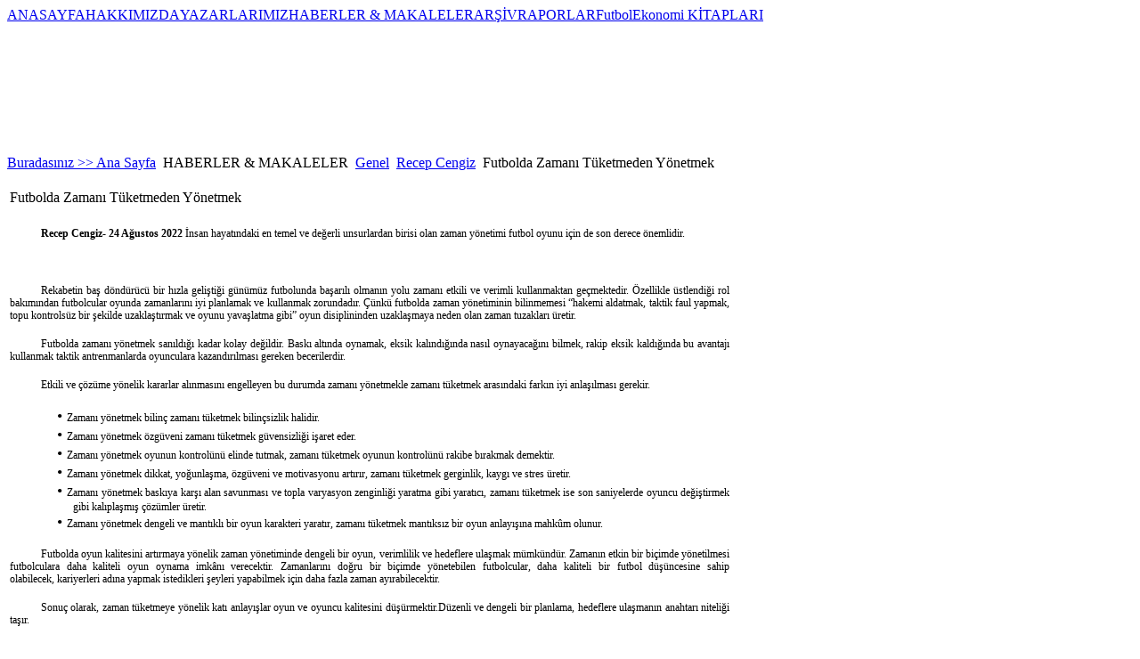

--- FILE ---
content_type: text/html; charset=utf-8
request_url: https://www.futbolekonomi.com/index.php/haberler-makaleler/genel/289-recep-cengiz/5631-2022-08-24-18-31-58.html
body_size: 14426
content:

<!DOCTYPE html PUBLIC "-//W3C//DTD XHTML 1.0 Transitional//EN" "http://www.w3.org/TR/xhtml1/DTD/xhtml1-transitional.dtd">
<html xmlns="http://www.w3.org/1999/xhtml" xml:lang=" tr-tr" lang="tr-tr" >
<div id="fb-root"></div>
<script async defer crossorigin="anonymous" src="https://connect.facebook.net/tr_TR/sdk.js#xfbml=1&version=v12.0" nonce="1QIhna7g"></script>
<head>
  <base href="https://www.futbolekonomi.com/index.php/haberler-makaleler/genel/289-recep-cengiz/5631-2022-08-24-18-31-58.html" />
  <meta http-equiv="content-type" content="text/html; charset=utf-8" />
  <meta name="robots" content="index, follow" />
  <meta name="keywords" content="futbol,ekonomi, futbol ekonomi,endustriyel futbol" />
  <meta name="title" content="Futbolda Zamanı Tüketmeden Yönetmek" />
  <meta name="author" content="Doç. Dr. Recep Cengiz" />
  <meta name="description" content="Futbol Ekonomi" />
  <meta name="generator" content="Joomla! 1.5 - Open Source Content Management" />
  <title>Futbolda Zamanı Tüketmeden Yönetmek</title>
  <link href="/templates/joomportal/favicon.ico" rel="shortcut icon" type="image/x-icon" />
  <link rel="stylesheet" href="https://www.futbolekonomi.com/plugins/content/bot_mb/css/yjmmbox.css" type="text/css" />
  <link rel="stylesheet" href="https://www.futbolekonomi.com/plugins/content/itpshare/style.css" type="text/css" />
  <link rel="stylesheet" href="/modules/mod_transmenu/transmenu/transmenuh.css" type="text/css" />
  <script type="text/javascript" src="/components/com_jcomments/js/jcomments-v2.1.js?v=2"></script>
  <script type="text/javascript" src="/components/com_jcomments/libraries/joomlatune/ajax.js"></script>
  <script type="text/javascript" src="/media/system/js/mootools.js"></script>
  <script type="text/javascript" src="/media/system/js/caption.js"></script>
  <script type="text/javascript" src="https://www.futbolekonomi.com/plugins/content/bot_mb/js/yjmmbox.js"></script>
  <script type="text/javascript" src="/plugins/content/avreloaded/silverlight.js"></script>
  <script type="text/javascript" src="/plugins/content/avreloaded/wmvplayer.js"></script>
  <script type="text/javascript" src="/plugins/content/avreloaded/swfobject.js"></script>
  <script type="text/javascript" src="/plugins/content/avreloaded/avreloaded.js"></script>
  <script type="text/javascript">

window.addEvent('domready', function() {
var articles = new Fx.Slide('otherarticles').hide();

$('toggleothers').addEvent('click', function(e) {
e = new Event(e);
articles.toggle();
e.stop();
});
});
  </script>
  <!--[if lte IE 6]>
<link href="https://www.futbolekonomi.com/plugins/content/bot_mb/css/ie6fixes.css" rel="stylesheet" type="text/css" />
<script type="text/javascript" src="https://www.futbolekonomi.com/plugins/content/bot_mb/js/ie6minmax.js"></script>
<![endif]-->

<link rel="stylesheet" href="/templates/system/css/general.css" type="text/css" />
<link rel="stylesheet" href="/templates/joomportal/css/template.css" type="text/css" />
<link rel="stylesheet" href="/templates/joomportal/css/lacivert.css" type="text/css" />
<link rel="stylesheet" href="/templates/joomportal/css/genislik986.css" type="text/css" />
<link rel="stylesheet" href="/templates/joomportal/css/temaortala.css" type="text/css" />
<script language="javascript" type="text/javascript" src="/templates/joomportal/js/moomenu.js"></script>

<!--[if lte IE 6]>
<link rel="stylesheet" href="/templates/joomportal/css/ie6.css" type="text/css" />
<![endif]-->
<!--[if IE 7]>
<link rel="stylesheet" href="/templates/joomportal/css/ie7.css" type="text/css" />
<![endif]-->
<!--[if IE 8]>
<link rel="stylesheet" href="/templates/joomportal/css/ie8.css" type="text/css" />
<![endif]-->

<!--[if lte IE 6]>
<style type="text/css">
img {
    background-position: -1000px;
    behavior: url("templates/joomportal/png_hack.htc");
}
</style>
<![endif]-->	

<script type="text/javascript">
  var _gaq = _gaq || [];
  _gaq.push(['_setAccount', 'UA-17340613-1']);
  _gaq.push(['_trackPageview']);
  (function() {
    var ga = document.createElement('script'); ga.type = 'text/javascript'; ga.async = true;
    ga.src = ('https:' == document.location.protocol ? 'https://ssl' : 'http://www') + '.google-analytics.com/ga.js';
    var s = document.getElementsByTagName('script')[0]; s.parentNode.insertBefore(ga, s);
  })();
</script>
</head>
<body>
<table width="100%" border="0" class="anacerceve" cellpadding="0" cellspacing="0">
<tr>
<td class="solbosluk" width="0%" align="left" valign="top"></td>
<td class="ortatablo" align="left" valign="top">
  <div id="genelcerceve">
    <div id="anacevreleyici"><div id="sayfa-golge_sol"><div id="sayfa-golge_sag"><div id="sayfa">
       <div id="baslik_ust"><div id="baslik_ust_sol"><a href="/index.php"><div id="logo"></div></a></div><div id="baslik_ust_sag"><div id="tepemenu_dis"></div></div><!--baslik_ust_sag sonu-->
       </div><!--baslik_ust sonu-->
      
    <div id="acilirmenu_dis">
    <div id="acilirmenu_sagtaraf"><div id="acilirmenu_soltaraf"><div id="acilirmenu">    <!-- Begin menu -->
<div id="jaframeid" style="position:absolute;top:1px;left:1px;height:0px;width:0px;overflow:hidden">x
					</div><script language="javascript" src="https://www.futbolekonomi.com//modules/mod_transmenu/transmenu/transmenu.js"></script>
		<div id="wrap"><div id="menu"><table cellpadding=0 cellspacing=0 border=0><tr><td><a href="https://www.futbolekonomi.com/index.php/ana-sayfa.html" class="mainlevel-trans" id="menu1">ANASAYFA</a></td><td><a href="https://www.futbolekonomi.com/index.php/vizyon-misyon.html" class="mainlevel-trans" id="menu116">HAKKIMIZDA</a></td><td><a href="https://www.futbolekonomi.com/index.php/futbol-ekonomi-yazarlari.html" class="mainlevel-trans" id="menu2">YAZARLARIMIZ</a></td><td><a href="https://www.futbolekonomi.com" class="mainlevel_active-trans" id="menu50">HABERLER & MAKALELER</a></td><td><a href="https://www.futbolekonomi.com/index.php/arsiv.html" class="mainlevel-trans" id="menu41">ARŞİV</a></td><td><a href="https://www.futbolekonomi.com/index.php/raporlar.html" class="mainlevel-trans" id="menu129">RAPORLAR</a></td><td><a href="https://www.futbolekonomi.com/index.php/futbol-ekonomi-kitaplar.html" class="mainlevel-trans" id="menu128">FutbolEkonomi KİTAPLARI</a></td></tr></table></div></div>
			<script language="javascript">
			if (TransMenu.isSupported()) {
				TransMenu.updateImgPath('https://www.futbolekonomi.com//modules/mod_transmenu/transmenu/');
				var ms = new TransMenuSet(TransMenu.direction.up, 10, 1, TransMenu.reference.bottomLeft);
				TransMenu.subpad_x = 1;
				TransMenu.subpad_y = 0;

			
				document.getElementById("menu1").onmouseover = function() {
					ms.hideCurrent();
				}
				
				document.getElementById("menu116").onmouseover = function() {
					ms.hideCurrent();
				}
				
				document.getElementById("menu2").onmouseover = function() {
					ms.hideCurrent();
				}
				var tmenu50 = ms.addMenu(document.getElementById("menu50"));
tmenu50.addItem("Ekonomi", "https://www.futbolekonomi.com/index.php/haberler-makaleler/ekonomi.html", 0, 0);
tmenu50.addItem("Genel", "https://www.futbolekonomi.com/index.php/haberler-makaleler/genel.html", 0, 1);
tmenu50.addItem("Kriz", "https://www.futbolekonomi.com/index.php/haberler-makaleler/kriz.html", 0, 0);
tmenu50.addItem("Mali", "https://www.futbolekonomi.com/index.php/haberler-makaleler/mali.html", 0, 0);
tmenu50.addItem("Yönetim", "https://www.futbolekonomi.com/index.php/haberler-makaleler/yonetim.html", 0, 0);
tmenu50.addItem("Hukuk", "https://www.futbolekonomi.com/index.php/haberler-makaleler/hukuk.html", 0, 0);

				document.getElementById("menu41").onmouseover = function() {
					ms.hideCurrent();
				}
				
				document.getElementById("menu129").onmouseover = function() {
					ms.hideCurrent();
				}
				
				document.getElementById("menu128").onmouseover = function() {
					ms.hideCurrent();
				}
				
				TransMenu.renderAll();
			}
			init1=function(){TransMenu.initialize();}
			if (window.attachEvent) {
				window.attachEvent("onload", init1);
			}else{
				TransMenu.initialize();			
			}
			</script>
		<!-- End menu -->


    </div></div></div><!--acilirmenu_dis sonu-->
    <div class="temizleyici"></div>
    <div class="temizleyici"></div>



    <div id="anagovde">
       <div id="anagovde_sol"  style="width: 64.4%;">
    <div id="mansetmodulu">
    		<div class="moduletable">
					<span class="breadcrumbs pathway">
<a href="https://www.futbolekonomi.com/" class="pathway">Buradasınız >> Ana Sayfa</a> <img src="/images/M_images/arrow.png" alt=""  /> HABERLER &amp; MAKALELER <img src="/images/M_images/arrow.png" alt=""  /> <a href="/index.php/haberler-makaleler/genel.html" class="pathway">Genel</a> <img src="/images/M_images/arrow.png" alt=""  /> <a href="/index.php/haberler-makaleler/genel/289-recep-cengiz.html" class="pathway">Recep Cengiz</a> <img src="/images/M_images/arrow.png" alt=""  /> Futbolda Zamanı Tüketmeden Yönetmek</span>
		</div>
	
    </div>
    <div class="yanyana">        </div><div class="temizleyici"></div>
    <div id="anaicerikmodulu"><div class="hizalama">
    ﻿<table class="contentpaneopen">
<tr>
		<td class="contentheading" width="100%">
					Futbolda Zamanı Tüketmeden Yönetmek            
			</td>
				
		
					</tr>
</table>

<table class="contentpaneopen">


<tr>
<td valign="top">
<p class="s6" style="line-height: 1.8; text-indent: 35px; text-align: justify; color: #000000; font-size: 18px;"><span class="s4" style="line-height: 14.399999618530273px; font-size: 12px; font-family: 'Times New Roman';"><strong>Recep Cengiz- 24 Ağustos 2022</strong> İnsan hayatındaki en temel ve değerli unsurlardan birisi ola</span><span class="s4" style="line-height: 14.399999618530273px; font-size: 12px; font-family: 'Times New Roman';">n</span><span class="s4" style="line-height: 14.399999618530273px; font-size: 12px; font-family: 'Times New Roman';">&nbsp;zaman yönetimi futbol oyunu için de son derece önemlidir.</span></p>

<p class="s6" style="line-height: 1.8; text-indent: 35px; text-align: justify; color: #000000; font-size: 18px;"><span class="s4" style="line-height: 14.399999618530273px; font-size: 12px; font-family: 'Times New Roman';">&nbsp;</span></p>
<p class="s6" style="line-height: 1.8; text-indent: 35px; text-align: justify; color: #000000; font-size: 18px;"><span class="s4" style="line-height: 14.399999618530273px; font-size: 12px; font-family: 'Times New Roman';">Rekabetin baş döndürücü bir hızla geliştiği günümüz&nbsp;</span><span class="s4" style="line-height: 14.399999618530273px; font-size: 12px; font-family: 'Times New Roman';">futbolunda başarılı olmanın</span><span class="s4" style="line-height: 14.399999618530273px; font-size: 12px; font-family: 'Times New Roman';">&nbsp;yolu zamanı etkili ve verimli kullanmaktan geçmektedir. Özellikle üstlendiği rol bakımından&nbsp;</span><span class="s4" style="line-height: 14.399999618530273px; font-size: 12px; font-family: 'Times New Roman';">futbolcular oyunda&nbsp;</span><span class="s4" style="line-height: 14.399999618530273px; font-size: 12px; font-family: 'Times New Roman';">zaman</span><span class="s4" style="line-height: 14.399999618530273px; font-size: 12px; font-family: 'Times New Roman';">l</span><span class="s4" style="line-height: 14.399999618530273px; font-size: 12px; font-family: 'Times New Roman';">arını iyi planlamak ve kullanmak zorundadır</span><span class="s4" style="line-height: 14.399999618530273px; font-size: 12px; font-family: 'Times New Roman';">. Çünkü f</span><span class="s4" style="line-height: 14.399999618530273px; font-size: 12px; font-family: 'Times New Roman';">utbolda&nbsp;</span><span class="s4" style="line-height: 14.399999618530273px; font-size: 12px; font-family: 'Times New Roman';">zaman&nbsp;</span><span class="s4" style="line-height: 14.399999618530273px; font-size: 12px; font-family: 'Times New Roman';">yönetiminin bilinmemesi “</span><span class="s4" style="line-height: 14.399999618530273px; font-size: 12px; font-family: 'Times New Roman';">hakemi aldatmak, taktik&nbsp;</span><span class="s4" style="line-height: 14.399999618530273px; font-size: 12px; font-family: 'Times New Roman';">faul</span><span class="s4" style="line-height: 14.399999618530273px; font-size: 12px; font-family: 'Times New Roman';">&nbsp;yapmak, topu kontrolsüz bir şekilde uzaklaştırmak</span><span class="s4" style="line-height: 14.399999618530273px; font-size: 12px; font-family: 'Times New Roman';">&nbsp;ve</span><span class="s4" style="line-height: 14.399999618530273px; font-size: 12px; font-family: 'Times New Roman';">&nbsp;oyunu yavaşlatma gibi</span><span class="s4" style="line-height: 14.399999618530273px; font-size: 12px; font-family: 'Times New Roman';">”</span><span class="s4" style="line-height: 14.399999618530273px; font-size: 12px; font-family: 'Times New Roman';">&nbsp;oyun disiplininden uzaklaşmaya neden olan&nbsp;</span><span class="s4" style="line-height: 14.399999618530273px; font-size: 12px; font-family: 'Times New Roman';">zaman tuzakları&nbsp;</span><span class="s4" style="line-height: 14.399999618530273px; font-size: 12px; font-family: 'Times New Roman';">üretir.</span></p>
<p class="s6" style="line-height: 1.8; text-indent: 35px; text-align: justify; color: #000000; font-size: 18px;"><span class="s4" style="line-height: 14.399999618530273px; font-size: 12px; font-family: 'Times New Roman';">F</span><span class="s4" style="line-height: 14.399999618530273px; font-size: 12px; font-family: 'Times New Roman';">utbolda zamanı yönetmek sanıldığı kadar kolay değildir.&nbsp;</span><span class="s4" style="line-height: 14.399999618530273px; font-size: 12px; font-family: 'Times New Roman';">Baskı altında oynamak, eksik kalındığında</span><span class="s4" style="line-height: 14.399999618530273px; font-size: 12px; font-family: 'Times New Roman';">&nbsp;n</span><span class="s4" style="line-height: 14.399999618530273px; font-size: 12px; font-family: 'Times New Roman';">asıl oyna</span><span class="s4" style="line-height: 14.399999618530273px; font-size: 12px; font-family: 'Times New Roman';">yacağını</span><span class="s4" style="line-height: 14.399999618530273px; font-size: 12px; font-family: 'Times New Roman';">&nbsp;bilmek, rakip eksik kaldığında bu avantajı kullanmak taktik antrenmanlarda oyunculara kazandırılması gereken becerilerdir.</span></p>
<p class="s6" style="line-height: 1.8; text-indent: 35px; text-align: justify; color: #000000; font-size: 18px;"><span class="s4" style="line-height: 14.399999618530273px; font-size: 12px; font-family: 'Times New Roman';">Etkili ve çözüme yönelik kararlar alınmasını engelleyen bu&nbsp;</span><span class="s4" style="line-height: 14.399999618530273px; font-size: 12px; font-family: 'Times New Roman';">durum</span><span class="s4" style="line-height: 14.399999618530273px; font-size: 12px; font-family: 'Times New Roman';">da</span><span class="s4" style="line-height: 14.399999618530273px; font-size: 12px; font-family: 'Times New Roman';">&nbsp;zamanı yönetmekle zamanı tüketmek arasındaki farkı</span><span class="s4" style="line-height: 14.399999618530273px; font-size: 12px; font-family: 'Times New Roman';">n iyi</span><span class="s4" style="line-height: 14.399999618530273px; font-size: 12px; font-family: 'Times New Roman';">&nbsp;anla</span><span class="s4" style="line-height: 14.399999618530273px; font-size: 12px; font-family: 'Times New Roman';">şılması gereki</span><span class="s4" style="line-height: 14.399999618530273px; font-size: 12px; font-family: 'Times New Roman';">r.&nbsp;</span></p>
<div class="s8" style="margin-top: 0px; margin-bottom: 0px; text-indent: -18px; line-height: 1.8; text-align: justify; margin-left: 71px; color: #000000; font-size: 18px;"><span class="s7" style="line-height: 21.600000381469727px; font-family: Symbol;">•&nbsp;</span><span class="s4" style="line-height: 14.399999618530273px; font-size: 12px; font-family: 'Times New Roman';">Zamanı yönetmek bilinç zamanı tüketmek bilinçsizlik halidir.&nbsp;</span></div>
<div class="s8" style="margin-top: 0px; margin-bottom: 0px; text-indent: -18px; line-height: 1.8; text-align: justify; margin-left: 71px; color: #000000; font-size: 18px;"><span class="s7" style="line-height: 21.600000381469727px; font-family: Symbol;">•&nbsp;</span><span class="s4" style="line-height: 14.399999618530273px; font-size: 12px; font-family: 'Times New Roman';">Zamanı yönetmek özgüveni zamanı tüketmek güvensizliği işaret eder.</span></div>
<div class="s8" style="margin-top: 0px; margin-bottom: 0px; text-indent: -18px; line-height: 1.8; text-align: justify; margin-left: 71px; color: #000000; font-size: 18px;"><span class="s7" style="line-height: 21.600000381469727px; font-family: Symbol;">•&nbsp;</span><span class="s4" style="line-height: 14.399999618530273px; font-size: 12px; font-family: 'Times New Roman';">Zamanı yönetmek oyunun kontrolünü elinde tutmak, zamanı tüketmek oyunun kontrolünü rakibe bırakmak demektir.</span></div>
<div class="s8" style="margin-top: 0px; margin-bottom: 0px; text-indent: -18px; line-height: 1.8; text-align: justify; margin-left: 71px; color: #000000; font-size: 18px;"><span class="s7" style="line-height: 21.600000381469727px; font-family: Symbol;">•&nbsp;</span><span class="s4" style="line-height: 14.399999618530273px; font-size: 12px; font-family: 'Times New Roman';">Zamanı yönetmek dikkat, yoğunlaşma,&nbsp;</span><span class="s4" style="line-height: 14.399999618530273px; font-size: 12px; font-family: 'Times New Roman';">özgüveni ve&nbsp;</span><span class="s4" style="line-height: 14.399999618530273px; font-size: 12px; font-family: 'Times New Roman';">motivasyon</span><span class="s4" style="line-height: 14.399999618530273px; font-size: 12px; font-family: 'Times New Roman';">u</span><span class="s4" style="line-height: 14.399999618530273px; font-size: 12px; font-family: 'Times New Roman';">&nbsp;artırır, zamanı tüketmek gerginlik, kaygı ve&nbsp;</span><span class="s4" style="line-height: 14.399999618530273px; font-size: 12px; font-family: 'Times New Roman';">stres&nbsp;</span><span class="s4" style="line-height: 14.399999618530273px; font-size: 12px; font-family: 'Times New Roman';">üretir.</span></div>
<div class="s8" style="margin-top: 0px; margin-bottom: 0px; text-indent: -18px; line-height: 1.8; text-align: justify; margin-left: 71px; color: #000000; font-size: 18px;"><span class="s7" style="line-height: 21.600000381469727px; font-family: Symbol;">•&nbsp;</span><span class="s4" style="line-height: 14.399999618530273px; font-size: 12px; font-family: 'Times New Roman';">Zamanı yönetmek&nbsp;</span><span class="s4" style="line-height: 14.399999618530273px; font-size: 12px; font-family: 'Times New Roman';">baskıya karşı&nbsp;</span><span class="s4" style="line-height: 14.399999618530273px; font-size: 12px; font-family: 'Times New Roman';">alan savunması ve topla varyasyon zenginliği yaratma gibi&nbsp;</span><span class="s4" style="line-height: 14.399999618530273px; font-size: 12px; font-family: 'Times New Roman';">yaratıcı, zamanı&nbsp;</span><span class="s4" style="line-height: 14.399999618530273px; font-size: 12px; font-family: 'Times New Roman';">tüketmek&nbsp;</span><span class="s4" style="line-height: 14.399999618530273px; font-size: 12px; font-family: 'Times New Roman';">ise&nbsp;</span><span class="s4" style="line-height: 14.399999618530273px; font-size: 12px; font-family: 'Times New Roman';">son saniyelerde oyuncu değiştirmek gibi kalıplaşmış çözümler üretir.</span></div>
<div class="s8" style="margin-top: 0px; margin-bottom: 0px; text-indent: -18px; line-height: 1.8; text-align: justify; margin-left: 71px; color: #000000; font-size: 18px;"><span class="s7" style="line-height: 21.600000381469727px; font-family: Symbol;">•&nbsp;</span><span class="s4" style="line-height: 14.399999618530273px; font-size: 12px; font-family: 'Times New Roman';">Zamanı yönetmek dengeli</span><span class="s4" style="line-height: 14.399999618530273px; font-size: 12px; font-family: 'Times New Roman';">&nbsp;ve</span><span class="s4" style="line-height: 14.399999618530273px; font-size: 12px; font-family: 'Times New Roman';">&nbsp;mantıklı bir oyun karakteri yaratır</span><span class="s4" style="line-height: 14.399999618530273px; font-size: 12px; font-family: 'Times New Roman';">, zamanı tüketmek&nbsp;</span><span class="s4" style="line-height: 14.399999618530273px; font-size: 12px; font-family: 'Times New Roman';">mantıksız bir&nbsp;</span><span class="s4" style="line-height: 14.399999618530273px; font-size: 12px; font-family: 'Times New Roman';">oyun&nbsp;</span><span class="s4" style="line-height: 14.399999618530273px; font-size: 12px; font-family: 'Times New Roman';">anlayış</span><span class="s4" style="line-height: 14.399999618530273px; font-size: 12px; font-family: 'Times New Roman';">ın</span><span class="s4" style="line-height: 14.399999618530273px; font-size: 12px; font-family: 'Times New Roman';">a mahkûm olunur.&nbsp;</span></div>
<p class="s6" style="line-height: 1.8; text-indent: 35px; text-align: justify; color: #000000; font-size: 18px;"><span class="s4" style="line-height: 14.399999618530273px; font-size: 12px; font-family: 'Times New Roman';">F</span><span class="s4" style="line-height: 14.399999618530273px; font-size: 12px; font-family: 'Times New Roman';">utbolda oyun kalitesini artırmaya yönelik zaman yönetiminde dengeli bir oyun, verimlilik ve hedeflere ulaşmak mümkündür.&nbsp;</span><span class="s4" style="line-height: 14.399999618530273px; font-size: 12px; font-family: 'Times New Roman';">Zamanın etkin bir biçimde yönetilmesi futbolculara daha kaliteli oyun oynama imkânı verecektir. Zamanlarını doğru bir biçimde yönetebilen futbolcular, daha&nbsp;</span><span class="s4" style="line-height: 14.399999618530273px; font-size: 12px; font-family: 'Times New Roman';">kaliteli bir&nbsp;</span><span class="s4" style="line-height: 14.399999618530273px; font-size: 12px; font-family: 'Times New Roman';">futbol düşüncesine</span><span class="s4" style="line-height: 14.399999618530273px; font-size: 12px; font-family: 'Times New Roman';">&nbsp;sahip olabilecek,&nbsp;</span><span class="s4" style="line-height: 14.399999618530273px; font-size: 12px; font-family: 'Times New Roman';">kariyerleri adına&nbsp;</span><span class="s4" style="line-height: 14.399999618530273px; font-size: 12px; font-family: 'Times New Roman';">yapmak istedikleri şeyleri yapabilmek için daha fazla zaman ayırabilecektir.&nbsp;</span></p>
<p class="s6" style="line-height: 1.8; text-indent: 35px; text-align: justify; color: #000000; font-size: 18px;"><span class="s4" style="line-height: 14.399999618530273px; font-size: 12px; font-family: 'Times New Roman';">Sonuç olarak,&nbsp;</span><span class="s4" style="line-height: 14.399999618530273px; font-size: 12px; font-family: 'Times New Roman';">zaman tüketmeye yönelik&nbsp;</span><span class="s4" style="line-height: 14.399999618530273px; font-size: 12px; font-family: 'Times New Roman';">katı anlayışlar oyun ve oyuncu kalitesini düşürmektir.</span><span class="s4" style="line-height: 14.399999618530273px; font-size: 12px; font-family: 'Times New Roman';">Düzenli ve dengeli bir planlama, hedeflere ulaşm</span><span class="s4" style="line-height: 14.399999618530273px; font-size: 12px; font-family: 'Times New Roman';">anın anahtarı niteliği taşır.</span></p>
<p class="s6" style="line-height: 1.8; text-indent: 35px; text-align: justify; color: #000000; font-size: 18px;"><span class="s4" style="line-height: 14.399999618530273px; font-size: 12px; font-family: 'Times New Roman';">H</span><span class="s4" style="line-height: 14.399999618530273px; font-size: 12px; font-family: 'Times New Roman';">edeflerin gerçekleşmesine katkıda bulunabilmesi için&nbsp;</span><span class="s4" style="line-height: 14.399999618530273px; font-size: 12px; font-family: 'Times New Roman';">doğru planlamak yapmak,&nbsp;</span><span class="s4" style="line-height: 14.399999618530273px; font-size: 12px; font-family: 'Times New Roman';">plan dâhilinde</span><span class="s4" style="line-height: 14.399999618530273px; font-size: 12px; font-family: 'Times New Roman';">&nbsp;strateji üretme</span><span class="s4" style="line-height: 14.399999618530273px; font-size: 12px; font-family: 'Times New Roman';">ye</span><span class="s4" style="line-height: 14.399999618530273px; font-size: 12px; font-family: 'Times New Roman';">ihtiyaç&nbsp;</span><span class="s4" style="line-height: 14.399999618530273px; font-size: 12px; font-family: 'Times New Roman';">vardır.</span><span class="s4" style="line-height: 14.399999618530273px; font-size: 12px; font-family: 'Times New Roman';">Başarılı olmanın yolu&nbsp;</span><span class="s4" style="line-height: 14.399999618530273px; font-size: 12px; font-family: 'Times New Roman';">oyunda beklenmedik durumları beklendik olarak kabul etmek,&nbsp;</span><span class="s4" style="line-height: 14.399999618530273px; font-size: 12px; font-family: 'Times New Roman';">hedefleri önceden planlayıp, bunları etkili ve verimli şekilde</span><span class="s4" style="line-height: 14.399999618530273px; font-size: 12px; font-family: 'Times New Roman';">&nbsp;taktik antrenmanlarda&nbsp;</span><span class="s4" style="line-height: 14.399999618530273px; font-size: 12px; font-family: 'Times New Roman';">uygulamaktan geçmektedir.</span>{jcomments on}</p>
        <div class="itp-share">
            <div class="itp-share-tw">
            <a href="http://twitter.com/share" class="twitter-share-button" data-url="https://www.futbolekonomi.com/index.php/haberler-makaleler/genel/289-recep-cengiz/5631-2022-08-24-18-31-58.html" data-text="Futbolda Zamanı T&uuml;ketmeden Y&ouml;netmek" data-count="none" data-via="Futbolekonomi" data-lang="en">Tweet</a><script type="text/javascript" src="http://platform.twitter.com/widgets.js"></script>
            </div>
            
            <div class="itp-share-su">
            <script src="http://www.stumbleupon.com/hostedbadge.php?s=2&r=https%3A%2F%2Fwww.futbolekonomi.com%2Findex.php%2Fhaberler-makaleler%2Fgenel%2F289-recep-cengiz%2F5631-2022-08-24-18-31-58.html"></script>
            </div>
            
            <div class="itp-share-buzz">
            <a title="Post to Google Buzz" class="google-buzz-button" 
            href="http://www.google.com/buzz/post" 
            data-button-style="small-count" 
            data-url="https://www.futbolekonomi.com/index.php/haberler-makaleler/genel/289-recep-cengiz/5631-2022-08-24-18-31-58.html"
            data-locale="en"></a>
<script type="text/javascript" src="http://www.google.com/buzz/api/button.js"></script>
            </div>
            
            <div class="itp-share-lin">
            <script type="text/javascript" src="http://platform.linkedin.com/in.js"></script><script type="in/share" data-url="https://www.futbolekonomi.com/index.php/haberler-makaleler/genel/289-recep-cengiz/5631-2022-08-24-18-31-58.html" data-counter="right"></script>
            </div>
            
            <div class="itp-share-gone">
            <!-- Place this tag in your head or just before your close body tag -->
            <script type="text/javascript" src="http://apis.google.com/js/plusone.js"> {lang: 'en'}</script>
            <!-- Place this tag where you want the +1 button to render -->
            <g:plusone size="medium" href="https://www.futbolekonomi.com/index.php/haberler-makaleler/genel/289-recep-cengiz/5631-2022-08-24-18-31-58.html"></g:plusone>
            </div>
            
            <div class="itp-share-yahoobuzz">
            <script type="text/javascript" src="http://d.yimg.com/ds/badge2.js" badgetype="small-votes">https://www.futbolekonomi.com/index.php/haberler-makaleler/genel/289-recep-cengiz/5631-2022-08-24-18-31-58.html</script>
            </div>
                <div class="itp-share-fbsh">
                <script>var fbShare = {
    url: "https://www.futbolekonomi.com/index.php/haberler-makaleler/genel/289-recep-cengiz/5631-2022-08-24-18-31-58.html",
    title: "Futbolda Zamanı T&uuml;ketmeden Y&ouml;netmek",
    size: "small",
    badge_text: "ffffff",
    badge_color: "3B5998",
    google_analytics: "false"
    }</script>
    <script src="http://widgets.fbshare.me/files/fbshare.js"></script>
                </div>
                <a target="_blank" class="twitter-share-button" data-lang="tr" href="https://twitter.com/share" _fcksavedurl="https://twitter.com/share">Tweetle</a> <script>!function(d,s,id){var js,fjs=d.getElementsByTagName(s)[0];if(!d.getElementById(id)){js=d.createElement(s);js.id=id;js.src="//platform.twitter.com/widgets.js";fjs.parentNode.insertBefore(js,fjs);}}(document,"script","twitter-wjs");</script>&nbsp;&nbsp;&nbsp;&nbsp;&nbsp;&nbsp;&nbsp;&nbsp;&nbsp;&nbsp;&nbsp;&nbsp;&nbsp;&nbsp;&nbsp;&nbsp;&nbsp;&nbsp;&nbsp;&nbsp;<a " title="Paylaş" href="https://www.linkedin.com/shareArticle?mini=true&url=https://futbolekonomi.com/
target="_blank"><img src="/images/linked-logo.png" alt="linkedin-logo" width="14" height="14" /> Paylaş</a>
&nbsp;&nbsp;&nbsp;&nbsp;&nbsp;&nbsp;&nbsp;&nbsp;&nbsp;&nbsp;&nbsp;&nbsp;&nbsp;&nbsp;&nbsp;&nbsp;&nbsp;&nbsp;&nbsp;&nbsp  <a " title="Paylaş" href="/ https://flipboard.com/shareArticle?mini=true&url=https://futbolekonomi.com/
target="_blank"><img src="/images/Flipboard-logo.png " alt=" Flipboard -logo" width="14" height="14" /> Paylaş</a>

        </div>
        <div style="clear:both;"></div>
        <p><table style="border:0px" width="100%"><tr style="border:0px"><td style="border:0px"  VALIGN="top"><div id="fb-root"></div><script src="http://connect.facebook.net/en_US/all.js#xfbml=1"></script><fb:like href="https://www.futbolekonomi.com/index.php/haberler-makaleler/genel/289-recep-cengiz/5631-2022-08-24-18-31-58.html" layout="button_count" show_faces="true" send="true" width="450" action="recommend" font="arial" colorscheme="light"></fb:like> 
</td><td style="border:0px" VALIGN="top" width="100px"></td></tr></table></p><p style="text-align: left;"><iframe src="https://www.facebook.com/plugins/like.php?href=https://www.futbolekonomi.com/index.php/haberler-makaleler/genel/5631.html&amp;layout=standard&amp;show_faces=true&amp;width=300&amp;action=like&amp;font=arial&amp;colorscheme=light&amp;height=23" scrolling="no" frameborder="0" style="border:none;overflow:hidden;width:300px;height:23px;" allowTransparency="true"></iframe></p>
			<table align="center" class="pagenav">
			<tr>
				<th class="pagenav_prev">
					<a href="/index.php/haberler-makaleler/genel/289-recep-cengiz/5633-2022-09-01-08-18-50.html">&lt; Önceki</a>
				</th>
				<td width="50">
					&nbsp;
				</td>
				<th class="pagenav_next">
					<a href="/index.php/haberler-makaleler/genel/289-recep-cengiz/5628-hakemleri-eletirmekle-tartmak-ayn-ey-deil.html">Sonraki &gt;</a>
				</th>
			</tr>
			</table>Bu İçerik&nbsp;&nbsp;<b><font color="#333333">1127</font></b> &nbsp;Defa Okunmuştur

</td>
</tr>

</table>
<span class="article_separator">&nbsp;</span>
<div class="authordetails"><p>Degerli yazarimiz <strong>Doç. Dr. Recep Cengiz</strong>  Cuma, 22 Kasım 2013.</p>


<h4 style="cursor: pointer;" id="toggleothers">YAZARIN DIGER YAZILARINI GORMEK ICIN TIKLAYIN</h4>

<ul id="otherarticles">
<li><a href="/index.php/haberler-makaleler/genel/289-recep-cengiz/7007-2026-01-27-09-50-51.html" title="Kural Uygun Ama Adil mi? (Finansal Fair Play üzerine Bir Değerlendirme) ">Kural Uygun Ama Adil mi? (Finansal Fair Play üzerine Bir Değerlendirme) </a>
(27 Ocak 2026)</li>
<li><a href="/index.php/haberler-makaleler/genel/289-recep-cengiz/7002-2026-01-25-18-42-08.html" title="Suçu Değil, Potansiyeli Görmek">Suçu Değil, Potansiyeli Görmek</a>
(25 Ocak 2026)</li>
<li><a href="/index.php/haberler-makaleler/genel/289-recep-cengiz/7001-2026-01-25-18-31-24.html" title="Teniste Bir Vicdan: Zeynep Sönmez">Teniste Bir Vicdan: Zeynep Sönmez</a>
(25 Ocak 2026)</li>
<li><a href="/index.php/haberler-makaleler/genel/289-recep-cengiz/6988-2026-01-15-08-38-11.html" title="Dolu Kupa, Boş Kasa: Türk Futbolunun Gerçek Tablosu">Dolu Kupa, Boş Kasa: Türk Futbolunun Gerçek Tablosu</a>
(15 Ocak 2026)</li>
<li><a href="/index.php/haberler-makaleler/genel/289-recep-cengiz/6977-2026-01-11-12-03-22.html" title="KAZANDIKÇA KAYBEDİYORUZ">KAZANDIKÇA KAYBEDİYORUZ</a>
(11 Ocak 2026)</li>
<li><a href="/index.php/haberler-makaleler/genel/289-recep-cengiz/6972-futbolda-ceza-var-eitim-yok.html" title="Futbolda Ceza Var, Eğitim Yok">Futbolda Ceza Var, Eğitim Yok</a>
(07 Ocak 2026)</li>
<li><a href="/index.php/haberler-makaleler/genel/289-recep-cengiz/6969-krk-camlar-ligi.html" title="Kırık Camlar Ligi">Kırık Camlar Ligi</a>
(05 Ocak 2026)</li>
<li><a href="/index.php/haberler-makaleler/genel/289-recep-cengiz/6967-2026-01-04-21-22-40.html" title="Beşiktaş Evlatlarını Böyle Göndermez">Beşiktaş Evlatlarını Böyle Göndermez</a>
(04 Ocak 2026)</li>
<li><a href="/index.php/haberler-makaleler/genel/289-recep-cengiz/6963-transfer-yanlgs-sorun-futbolcuda-deil-anlayta.html" title="Transfer Yanılgısı: Sorun Futbolcuda Değil, Anlayışta!">Transfer Yanılgısı: Sorun Futbolcuda Değil, Anlayışta!</a>
(03 Ocak 2026)</li>
<li><a href="/index.php/haberler-makaleler/genel/289-recep-cengiz/6942-2025-12-22-09-09-18.html" title="Sporcunun yeteneği yetmez, davranışı da sözleşmelidir">Sporcunun yeteneği yetmez, davranışı da sözleşmelidir</a>
(22 Aralık 2025)</li>
<li><a href="/index.php/haberler-makaleler/genel/289-recep-cengiz/6937-2025-12-19-10-07-17.html" title="VAR Görür, Vicdan Görür mü?">VAR Görür, Vicdan Görür mü?</a>
(19 Aralık 2025)</li>
<li><a href="/index.php/haberler-makaleler/genel/289-recep-cengiz/6929-2025-12-16-07-28-36.html" title="Futbolda Saldırganlık ve Şiddet  Oyunun mu, Yoksa Kültürün Bir Suçu mu? ">Futbolda Saldırganlık ve Şiddet  Oyunun mu, Yoksa Kültürün Bir Suçu mu? </a>
(16 Aralık 2025)</li>
<li><a href="/index.php/haberler-makaleler/genel/289-recep-cengiz/6920-futbolun-deeri-nancn-derinliinde-sakldr.html" title="Futbolun Değeri, İnancın Derinliğinde Saklıdır">Futbolun Değeri, İnancın Derinliğinde Saklıdır</a>
(10 Aralık 2025)</li>
<li><a href="/index.php/haberler-makaleler/genel/289-recep-cengiz/6915-kadn-deiirse-toplum-deiir.html" title="Kadın Değişirse, Toplum Değişir">Kadın Değişirse, Toplum Değişir</a>
(07 Aralık 2025)</li>
<li><a href="/index.php/haberler-makaleler/genel/289-recep-cengiz/6905-2025-12-02-11-07-41.html" title="Sahada Futbol Yoktu Ama Tribünde Hayat Vardı!">Sahada Futbol Yoktu Ama Tribünde Hayat Vardı!</a>
(02 Aralık 2025)</li>
<li><a href="/index.php/haberler-makaleler/genel/289-recep-cengiz/6896-2025-11-28-13-39-49.html" title="Parsların Sırrı ve Futbolda Kaçan Fırsatlar">Parsların Sırrı ve Futbolda Kaçan Fırsatlar</a>
(28 Kasım 2025)</li>
<li><a href="/index.php/haberler-makaleler/genel/289-recep-cengiz/6889-2025-11-24-10-22-48.html" title="Teoman Yamanlar'ın Anısına (Öğretmenimin Günü Kutlu Olsun!)">Teoman Yamanlar'ın Anısına (Öğretmenimin Günü Kutlu Olsun!)</a>
(24 Kasım 2025)</li>
<li><a href="/index.php/haberler-makaleler/genel/289-recep-cengiz/6887-futbolu-anlatamyoruz.html" title="Futbolu Anlatamıyoruz">Futbolu Anlatamıyoruz</a>
(23 Kasım 2025)</li>
<li><a href="/index.php/haberler-makaleler/genel/289-recep-cengiz/6880-2025-11-18-09-21-27.html" title="Kenan Yıldız'ın Hatırlattığı Gerçek: Özür Bir Erdemdir">Kenan Yıldız'ın Hatırlattığı Gerçek: Özür Bir Erdemdir</a>
(18 Kasım 2025)</li>
<li><a href="/index.php/haberler-makaleler/genel/289-recep-cengiz/6858-futbolda-temel-sorun-topun-alara-demesi-midir.html" title="Futbolda Temel Sorun Topun Ağlara Değmesi midir?">Futbolda Temel Sorun Topun Ağlara Değmesi midir?</a>
(10 Kasım 2025)</li>
<li><a href="/index.php/haberler-makaleler/genel/289-recep-cengiz/6839-etik-unuttuumuz-pusula.html" title="Etik: Unuttuğumuz Pusula">Etik: Unuttuğumuz Pusula</a>
(03 Kasım 2025)</li>
<li><a href="/index.php/haberler-makaleler/genel/289-recep-cengiz/6824-futbolda-abi-olmak-unutulan-bir-deer-mi-almas-gereken-bir-kavram-m.html" title="Futbolda “Abi” Olmak: Unutulan Bir Değer mi, Aşılması Gereken Bir Kavram mı?">Futbolda “Abi” Olmak: Unutulan Bir Değer mi, Aşılması Gereken Bir Kavram mı?</a>
(19 Ekim 2025)</li>
<li><a href="/index.php/haberler-makaleler/genel/289-recep-cengiz/6725-2025-10-08-11-30-25.html" title="Eksik ve Sayısal Üstünlükle Oynamanın Swot Analizi">Eksik ve Sayısal Üstünlükle Oynamanın Swot Analizi</a>
(08 Ekim 2025)</li>
<li><a href="/index.php/haberler-makaleler/genel/289-recep-cengiz/6715-2025-09-29-08-13-47.html" title="Futbolda Şiddet ve Başarısızlık İlişkisi">Futbolda Şiddet ve Başarısızlık İlişkisi</a>
(29 Eylül 2025)</li>
<li><a href="/index.php/haberler-makaleler/genel/289-recep-cengiz/6706-2025-09-20-09-16-33.html" title="Futbolda Kurumsal Yönetim ve Başarısızlık Analizi">Futbolda Kurumsal Yönetim ve Başarısızlık Analizi</a>
(20 Eylül 2025)</li>
<li><a href="/index.php/haberler-makaleler/genel/289-recep-cengiz/6678-2025-08-31-19-55-39.html" title="Kötü Futbol İyi Teknik Direktörü Kovar!">Kötü Futbol İyi Teknik Direktörü Kovar!</a>
(31 Ağustos 2025)</li>
<li><a href="/index.php/haberler-makaleler/genel/289-recep-cengiz/6675-2025-08-30-06-39-42.html" title="Futbolumuzda &quot;Takke Düştü, Kel Göründü&quot;">Futbolumuzda &quot;Takke Düştü, Kel Göründü&quot;</a>
(30 Ağustos 2025)</li>
<li><a href="/index.php/haberler-makaleler/genel/289-recep-cengiz/6626-fair-play-bir-yaam-yolculuu.html" title="Fair Play: Bir Yaşam Yolculuğu">Fair Play: Bir Yaşam Yolculuğu</a>
(15 Ağustos 2025)</li>
<li><a href="/index.php/haberler-makaleler/genel/289-recep-cengiz/6618-2025-08-10-16-06-14.html" title="Avrupa'dan Erken Dönüş ve Kerem Aktürkoğlu Yanılgısı">Avrupa'dan Erken Dönüş ve Kerem Aktürkoğlu Yanılgısı</a>
(10 Ağustos 2025)</li>
<li><a href="/index.php/haberler-makaleler/genel/289-recep-cengiz/6610-sezona-balarken-ne-yapmak-gerekir.html" title="Futbol Ekosisteminde İhtiyaç Duyulanlar">Futbol Ekosisteminde İhtiyaç Duyulanlar</a>
(06 Ağustos 2025)</li>
<li><a href="/index.php/haberler-makaleler/genel/289-recep-cengiz/6602-2025-08-02-20-38-20.html" title="İçi Seni, Dışı Beni Yakar!">İçi Seni, Dışı Beni Yakar!</a>
(02 Ağustos 2025)</li>
<li><a href="/index.php/haberler-makaleler/genel/289-recep-cengiz/6473-kurban-kesmek-yeter-mi.html" title="Kurban Kesmek Yeter mi?">Kurban Kesmek Yeter mi?</a>
(05 Haziran 2025)</li>
<li><a href="/index.php/haberler-makaleler/genel/289-recep-cengiz/6442-ampiyonu-tebrik-etmek-gerekir.html" title="Şampiyonu Tebrik Etmek Gerekir">Şampiyonu Tebrik Etmek Gerekir</a>
(28 Mayıs 2025)</li>
<li><a href="/index.php/haberler-makaleler/genel/289-recep-cengiz/6438-futbolcularn-kaderini-siyaset-deil-yetenek-belirlemelidir.html" title="Futbolcuların Kaderini Siyaset Değil, Yetenek Belirlemelidir!">Futbolcuların Kaderini Siyaset Değil, Yetenek Belirlemelidir!</a>
(25 Mayıs 2025)</li>
<li><a href="/index.php/haberler-makaleler/genel/289-recep-cengiz/6422-2025-05-18-13-06-43.html" title="Hakem Kararlarına Anlam Yüklemek">Hakem Kararlarına Anlam Yüklemek</a>
(18 Mayıs 2025)</li>
<li><a href="/index.php/haberler-makaleler/genel/289-recep-cengiz/6371-trabzonu19.html" title="Trabzonspor U19 ve Çaba">Trabzonspor U19 ve Çaba</a>
(27 Nisan 2025)</li>
<li><a href="/index.php/haberler-makaleler/genel/289-recep-cengiz/6323-2025-03-27-12-36-50.html" title="Seçimli Dürüst Davranmasak!">Seçimli Dürüst Davranmasak!</a>
(27 Mart 2025)</li>
<li><a href="/index.php/haberler-makaleler/genel/289-recep-cengiz/6291-2025-03-08-12-25-24.html" title="Kadınlar günü anmadır, kutlanmaz Ablam!">Kadınlar günü anmadır, kutlanmaz Ablam!</a>
(08 Mart 2025)</li>
<li><a href="/index.php/haberler-makaleler/genel/289-recep-cengiz/6273-futbolumuza-yabanc-hakem.html" title="Futbolumuza Yabancı Hakem">Futbolumuza Yabancı Hakem</a>
(20 Şubat 2025)</li>
<li><a href="/index.php/haberler-makaleler/genel/289-recep-cengiz/6269-2025-02-16-13-11-13.html" title="Altınordu FK Sisteme Yenik Düştü">Altınordu FK Sisteme Yenik Düştü</a>
(16 Şubat 2025)</li>
<li><a href="/index.php/haberler-makaleler/genel/289-recep-cengiz/6266-2025-02-11-15-50-29.html" title="Çekil-me">Çekil-me</a>
(11 Şubat 2025)</li>
<li><a href="/index.php/haberler-makaleler/genel/289-recep-cengiz/6255-ki-vaka-ki-gol.html" title="İki Vaka, İki Gol">İki Vaka, İki Gol</a>
(31 Ocak 2025)</li>
<li><a href="/index.php/haberler-makaleler/genel/289-recep-cengiz/6243-2025-01-27-07-13-52.html" title="Futbola Bu Gözle Bakmak Gerekir ">Futbola Bu Gözle Bakmak Gerekir </a>
(27 Ocak 2025)</li>
<li><a href="/index.php/haberler-makaleler/genel/289-recep-cengiz/6219-2024-12-23-09-32-37.html" title="Fair Play'in Övülmeye İhtiyacı Yok">Fair Play'in Övülmeye İhtiyacı Yok</a>
(23 Aralık 2024)</li>
<li><a href="/index.php/haberler-makaleler/genel/289-recep-cengiz/6218-2024-12-20-13-36-16.html" title="Beşiktaş'ta Feda, Sefaya Dönüştü, Taraftara Cefa Düştü">Beşiktaş'ta Feda, Sefaya Dönüştü, Taraftara Cefa Düştü</a>
(20 Aralık 2024)</li>
<li><a href="/index.php/haberler-makaleler/genel/289-recep-cengiz/6216-fair-play-bir-yolculuktur.html" title="Fair Play Bir Yolculuktur">Fair Play Bir Yolculuktur</a>
(17 Aralık 2024)</li>
<li><a href="/index.php/haberler-makaleler/genel/289-recep-cengiz/6209-protestonun-bir-kalitesi-olmaldr.html" title="Protestonun Bir Kalitesi Olmalıdır!">Protestonun Bir Kalitesi Olmalıdır!</a>
(13 Aralık 2024)</li>
<li><a href="/index.php/haberler-makaleler/genel/289-recep-cengiz/6202-2024-12-08-08-30-07.html" title="Beşiktaş'ta Kim Sezar, Kim Brütüs Belli Değil!">Beşiktaş'ta Kim Sezar, Kim Brütüs Belli Değil!</a>
(08 Aralık 2024)</li>
<li><a href="/index.php/haberler-makaleler/genel/289-recep-cengiz/6200-2024-12-05-09-35-43.html" title="Bitmez Tükenmez Bir Sorun: Hakemler">Bitmez Tükenmez Bir Sorun: Hakemler</a>
(05 Aralık 2024)</li>
<li><a href="/index.php/haberler-makaleler/genel/289-recep-cengiz/6195-2024-12-03-07-59-11.html" title="Güvenilir Hakem Olmak">Güvenilir Hakem Olmak</a>
(03 Aralık 2024)</li>
<li><a href="/index.php/haberler-makaleler/genel/289-recep-cengiz/6192-yanlg-ve-yanl-anlama.html" title="Yanılgı ve Yanlış Anlama">Yanılgı ve Yanlış Anlama</a>
(27 Kasım 2024)</li>
<li><a href="/index.php/haberler-makaleler/genel/289-recep-cengiz/6188-montella-gitsin.html" title="Montella Gitsin!">Montella Gitsin!</a>
(23 Kasım 2024)</li>
<li><a href="/index.php/haberler-makaleler/genel/289-recep-cengiz/6179-adalet-hakemlerin-uzmanlk-alan-deildir.html" title="Adalet Hakemlerin Uzmanlık Alanı Değildir!">Adalet Hakemlerin Uzmanlık Alanı Değildir!</a>
(05 Kasım 2024)</li>
<li><a href="/index.php/haberler-makaleler/genel/289-recep-cengiz/6176-fair-play-neyi-hatrlatyor.html" title="Fair Play Neyi Hatırlatıyor">Fair Play Neyi Hatırlatıyor</a>
(01 Kasım 2024)</li>
<li><a href="/index.php/haberler-makaleler/genel/289-recep-cengiz/6166-2024-10-07-17-02-43.html" title="Çok Konuşulup Az Düşünülen Futbol">Çok Konuşulup Az Düşünülen Futbol</a>
(07 Ekim 2024)</li>
<li><a href="/index.php/haberler-makaleler/genel/289-recep-cengiz/6163-2024-09-29-16-12-47.html" title="Hakemler Kadın Şöför'e Benziyor">Hakemler Kadın Şöför'e Benziyor</a>
(29 Eylül 2024)</li>
<li><a href="/index.php/haberler-makaleler/genel/289-recep-cengiz/6161-kabadayln-zah-saygszln-mizah-olmaz.html" title="Kabadayılığın İzahı, Saygısızlığın Mizahı Olmaz">Kabadayılığın İzahı, Saygısızlığın Mizahı Olmaz</a>
(27 Eylül 2024)</li>
<li><a href="/index.php/haberler-makaleler/genel/289-recep-cengiz/6154-spor-zeki-nsanlarn-idir.html" title="Spor Zeki İnsanların İşidir">Spor Zeki İnsanların İşidir</a>
(23 Eylül 2024)</li>
<li><a href="/index.php/haberler-makaleler/genel/289-recep-cengiz/6148-futbol-ayakla-deil-kafayla-oynanr.html" title="Futbol Ayakla Değil, Kafayla Oynanır">Futbol Ayakla Değil, Kafayla Oynanır</a>
(15 Eylül 2024)</li>
<li><a href="/index.php/haberler-makaleler/genel/289-recep-cengiz/6146-engelli-olmak-engelleri-amaya-engel-deil.html" title="Engelli Olmak, Engelleri Aşmaya Engel Değil!">Engelli Olmak, Engelleri Aşmaya Engel Değil!</a>
(09 Eylül 2024)</li>
<li><a href="/index.php/haberler-makaleler/genel/289-recep-cengiz/6144-soru-ve-sunlarla-fair-play-nedir.html" title="Soru ve Sorunlarla Fair Play Nedir?">Soru ve Sorunlarla Fair Play Nedir?</a>
(02 Eylül 2024)</li>
<li><a href="/index.php/haberler-makaleler/genel/289-recep-cengiz/6143-2024-08-31-17-42-57.html" title="Bulmacayı Çözemiyoruz">Bulmacayı Çözemiyoruz</a>
(31 Ağustos 2024)</li>
<li><a href="/index.php/haberler-makaleler/genel/289-recep-cengiz/6139-olimpiyatlar.html" title="Olimpiyatlara Slogan Atarak Gittik, Söylenerek Döndük!">Olimpiyatlara Slogan Atarak Gittik, Söylenerek Döndük!</a>
(28 Ağustos 2024)</li>
<li><a href="/index.php/haberler-makaleler/genel/289-recep-cengiz/6133-2024-08-09-11-01-05.html" title="Olimpiyat Kültürü">Olimpiyat Kültürü</a>
(09 Ağustos 2024)</li>
<li><a href="/index.php/haberler-makaleler/genel/289-recep-cengiz/6128-olimpiyatlar-ans-eseri-ampiyonas-yaratmaz.html" title="Olimpiyatlar Şans Eseri Şampiyonası Yaratmaz!">Olimpiyatlar Şans Eseri Şampiyonası Yaratmaz!</a>
(29 Temmuz 2024)</li>
<li><a href="/index.php/haberler-makaleler/genel/289-recep-cengiz/6126-2024-07-22-10-54-29.html" title="Ali Koç'a Açık Mektup!">Ali Koç'a Açık Mektup!</a>
(22 Temmuz 2024)</li>
<li><a href="/index.php/haberler-makaleler/genel/289-recep-cengiz/6122-2024-07-18-10-32-37.html" title="Euro 2024'e Giden Kafilede Beleşçi Olmak ">Euro 2024'e Giden Kafilede Beleşçi Olmak </a>
(18 Temmuz 2024)</li>
<li><a href="/index.php/haberler-makaleler/genel/289-recep-cengiz/6121-2024-07-16-11-38-13.html" title="Futbolcular Çocuk Değil!">Futbolcular Çocuk Değil!</a>
(16 Temmuz 2024)</li>
<li><a href="/index.php/haberler-makaleler/genel/289-recep-cengiz/6117-2024-07-08-08-18-02.html" title="Bir  Kariyer Maçı Oynadık">Bir  Kariyer Maçı Oynadık</a>
(08 Temmuz 2024)</li>
<li><a href="/index.php/haberler-makaleler/genel/289-recep-cengiz/6104-2024-06-17-10-44-09.html" title="İyi Bir Başlangıç, Yarı Yarıya Başarı Demektir">İyi Bir Başlangıç, Yarı Yarıya Başarı Demektir</a>
(17 Haziran 2024)</li>
<li><a href="/index.php/haberler-makaleler/genel/289-recep-cengiz/6102-2024-06-15-18-39-32.html" title="Kazandığımda Almanım, Kaybettiğimde Göçmenim">Kazandığımda Almanım, Kaybettiğimde Göçmenim</a>
(15 Haziran 2024)</li>
<li><a href="/index.php/haberler-makaleler/genel/289-recep-cengiz/6087-jose-mourinhodan-beklenenler.html" title="Jose Mourinho'dan Beklenenler">Jose Mourinho'dan Beklenenler</a>
(06 Haziran 2024)</li>
<li><a href="/index.php/haberler-makaleler/genel/289-recep-cengiz/6078-2024-05-26-11-49-36.html" title="Futbolumuza İlişkin Neler Düşündüm!">Futbolumuza İlişkin Neler Düşündüm!</a>
(26 Mayıs 2024)</li>
<li><a href="/index.php/haberler-makaleler/genel/289-recep-cengiz/6071-2024-05-20-15-40-39.html" title="Futbolumuzda Son Haftalarda Bazı Şeyler Önem Kazanmaya Başladı!">Futbolumuzda Son Haftalarda Bazı Şeyler Önem Kazanmaya Başladı!</a>
(20 Mayıs 2024)</li>
<li><a href="/index.php/haberler-makaleler/genel/289-recep-cengiz/6067-yabanc-var.html" title="Yabancı VAR">Yabancı VAR</a>
(15 Mayıs 2024)</li>
<li><a href="/index.php/haberler-makaleler/genel/289-recep-cengiz/6063-nereye-kadar.html" title="Nereye Kadar?">Nereye Kadar?</a>
(13 Mayıs 2024)</li>
<li><a href="/index.php/haberler-makaleler/genel/289-recep-cengiz/6059-2024-05-07-18-15-16.html" title="Kumarda Kazanmanın Yolu Hiç Oynamamaktır">Kumarda Kazanmanın Yolu Hiç Oynamamaktır</a>
(07 Mayıs 2024)</li>
<li><a href="/index.php/haberler-makaleler/genel/289-recep-cengiz/6057-rakip-thy.html" title="Rakip THY!">Rakip THY!</a>
(02 Mayıs 2024)</li>
<li><a href="/index.php/haberler-makaleler/genel/103-manet/6051-2024-04-26-09-03-36.html" title="Futbol Yöneticilerine Açık Mektup">Futbol Yöneticilerine Açık Mektup</a>
(26 Nisan 2024)</li>
<li><a href="/index.php/haberler-makaleler/genel/289-recep-cengiz/6050-2024-04-26-09-03-36.html" title="Futbol Yöneticilerine Açık Mektup">Futbol Yöneticilerine Açık Mektup</a>
(26 Nisan 2024)</li>
<li><a href="/index.php/haberler-makaleler/genel/289-recep-cengiz/6049-smail-kartal-skoru-biliyor-ama-sonucu-bilmiyor.html" title="İsmail Kartal Skoru Biliyor ama Sonucu Bilmiyor">İsmail Kartal Skoru Biliyor ama Sonucu Bilmiyor</a>
(19 Nisan 2024)</li>
<li><a href="/index.php/haberler-makaleler/genel/289-recep-cengiz/6047-stediimiz-hakem.html" title="İstediğimiz Hakem">İstediğimiz Hakem</a>
(17 Nisan 2024)</li>
<li><a href="/index.php/haberler-makaleler/genel/289-recep-cengiz/6027-aman-kzm-koma.html" title="Aman Kızım Koşma">Aman Kızım Koşma</a>
(09 Mart 2024)</li>
<li><a href="/index.php/haberler-makaleler/genel/289-recep-cengiz/6021-2024-03-04-06-28-22.html" title="Otuzüçüncü Diş!">Otuzüçüncü Diş!</a>
(04 Mart 2024)</li>
<li><a href="/index.php/haberler-makaleler/genel/289-recep-cengiz/6012-dualar-kabul-olur-mu.html" title="Dualar Kabul Olur mu?">Dualar Kabul Olur mu?</a>
(27 Şubat 2024)</li>
<li><a href="/index.php/haberler-makaleler/genel/289-recep-cengiz/6008-2024-02-19-09-09-55.html" title="Testi Kırıldıktan Sonra Yol Göstermek!">Testi Kırıldıktan Sonra Yol Göstermek!</a>
(19 Şubat 2024)</li>
<li><a href="/index.php/haberler-makaleler/genel/289-recep-cengiz/5998-ki-kutuplu-futbol.html" title="İki Kutuplu Futbol">İki Kutuplu Futbol</a>
(06 Şubat 2024)</li>
<li><a href="/index.php/haberler-makaleler/genel/289-recep-cengiz/5996-kartal-zirvede-beikta-bekliyor.html" title="Kartal Zirvede Beşiktaş'ı Bekliyor">Kartal Zirvede Beşiktaş'ı Bekliyor</a>
(01 Şubat 2024)</li>
<li><a href="/index.php/haberler-makaleler/genel/289-recep-cengiz/5992-2024-01-28-09-31-12.html" title="Kimse Hakeme İnanmıyor, Hakemler Kendisine Güvenmiyor">Kimse Hakeme İnanmıyor, Hakemler Kendisine Güvenmiyor</a>
(28 Ocak 2024)</li>
<li><a href="/index.php/haberler-makaleler/genel/289-recep-cengiz/5985-konumak-yetenek-susmak-erdemir.html" title="Konuşmak Yetenek, Susmak Erdemdir!">Konuşmak Yetenek, Susmak Erdemdir!</a>
(20 Ocak 2024)</li>
<li><a href="/index.php/haberler-makaleler/genel/289-recep-cengiz/5957-krmz-kart-ve-etik.html" title="Kırmız Kart ve Etik">Kırmız Kart ve Etik</a>
(26 Aralık 2023)</li>
<li><a href="/index.php/haberler-makaleler/genel/289-recep-cengiz/5956-ligin-en-baarl-takm-beikta.html" title="Ligin En Başarılı Takımı Beşiktaş">Ligin En Başarılı Takımı Beşiktaş</a>
(24 Aralık 2023)</li>
<li><a href="/index.php/haberler-makaleler/genel/289-recep-cengiz/5948-2023-12-21-17-30-23.html" title="Kötü Futbol, Kötü Yönetim">Kötü Futbol, Kötü Yönetim</a>
(21 Aralık 2023)</li>
<li><a href="/index.php/haberler-makaleler/genel/289-recep-cengiz/5941-2023-12-15-18-10-58.html" title="Fair Play Ödülü Verilmez, Hak Edilir!">Fair Play Ödülü Verilmez, Hak Edilir!</a>
(15 Aralık 2023)</li>
<li><a href="/index.php/haberler-makaleler/genel/289-recep-cengiz/5929-2023-12-04-08-31-53.html" title="Bülbülün Derdi Gülle Değil, Dikenledir!">Bülbülün Derdi Gülle Değil, Dikenledir!</a>
(04 Aralık 2023)</li>
<li><a href="/index.php/haberler-makaleler/genel/289-recep-cengiz/5926-2023-11-24-09-33-59.html" title="Öğretmen(im)!">Öğretmen(im)!</a>
(24 Kasım 2023)</li>
<li><a href="/index.php/haberler-makaleler/genel/289-recep-cengiz/5914-transferler-bahar-yamuru-gibi.html" title="Transferler Bahar Yağmuru Gibi">Transferler Bahar Yağmuru Gibi</a>
(02 Kasım 2023)</li>
<li><a href="/index.php/haberler-makaleler/genel/289-recep-cengiz/5912-sava-durduran-sporcular.html" title="Savaşı Durduran Sporcular">Savaşı Durduran Sporcular</a>
(26 Ekim 2023)</li>
<li><a href="/index.php/haberler-makaleler/genel/289-recep-cengiz/5910-2023-10-26-09-39-42.html" title="Süper Kupa Finali Filistin'de Oynansın!">Süper Kupa Finali Filistin'de Oynansın!</a>
(26 Ekim 2023)</li>
<li><a href="/index.php/haberler-makaleler/genel/289-recep-cengiz/5908-milli-takmda-yanl-fikirler-yanlglar-oluturur.html" title="Milli Takımda Yanlış Fikirler Yanılgılar Oluşturur">Milli Takımda Yanlış Fikirler Yanılgılar Oluşturur</a>
(19 Ekim 2023)</li>
</ul>
</div></div>
    </div><div class="temizleyici"></div>
           </div>
       <!--anagovde_sol sonu-->
       <div id="anagovde_sag"><div class="saghizalama">
             <div class="temizleyici"></div><div id="sagmoduller">		<div class="module">
			<div>
				<div>
					<div>
											<p><a href="/index.php/vizyon-misyon.html" target="_self"><img src="/images/stories/futbolekonomihakkimizdabanner2.jpg" alt="futbolekonomihakkimizdabanner2" width="275" height="275" /></a></p>					</div>
				</div>
			</div>
		</div>
			<div class="module">
			<div>
				<div>
					<div>
											<p><a href="https://www.literatur.com.tr/futbolda-esitsizligin-bedeli" target="_blank"><img src="/images/stories/esitsizliktanitim.gif" alt="esitsizliktanitim" width="275" height="343" /></a></p>					</div>
				</div>
			</div>
		</div>
			<div class="module">
			<div>
				<div>
					<div>
											<p><a href="/index.php/haberler-makaleler/ekonomi/35/1327-tuerk-futbol-kulueplerinin-finansal-yeniden-yaplanmas-ve-onlarn-yoenetiimsel-sorunlarna-coezuem-oenerileri.html" target="_self"><img src="/images/stories/aksartbmmraporbanner.jpg" alt="aksartbmmraporbanner" width="275" height="385" /></a></p>					</div>
				</div>
			</div>
		</div>
			<div class="module">
			<div>
				<div>
					<div>
											<form action="index.php" method="post">
	<div class="search">
		<input name="searchword" id="mod_search_searchword" maxlength="38" alt="Ara" class="inputbox" type="text" size="38" value="Arama teriminizi giriniz..."  onblur="if(this.value=='') this.value='Arama teriminizi giriniz...';" onfocus="if(this.value=='Arama teriminizi giriniz...') this.value='';" /><input type="submit" value="Ara" class="button" onclick="this.form.searchword.focus();"/>	</div>
	<input type="hidden" name="task"   value="search" />
	<input type="hidden" name="option" value="com_search" />
	<input type="hidden" name="Itemid" value="93" />
</form>					</div>
				</div>
			</div>
		</div>
			<div class="module">
			<div>
				<div>
					<div>
													<h3>Son Yayınlananlar </h3>
											<ul class="latestnews">
	<li class="latestnews">
		<a href="/index.php/haberler-makaleler/genel/122-tugrul-aksar/7008-sports-company.html" class="latestnews">
			Reklamla Vicdan Arasında: Spor Dergiciliğinin Görünmeyen Yüzü</a>
	</li>
	<li class="latestnews">
		<a href="/index.php/haberler-makaleler/genel/289-recep-cengiz/7007-2026-01-27-09-50-51.html" class="latestnews">
			Kural Uygun Ama Adil mi? (Finansal Fair Play üzerine Bir Değerlendirme) </a>
	</li>
	<li class="latestnews">
		<a href="/index.php/haberler-makaleler/genel/187-omer-gursoy/7005-padel.html" class="latestnews">
			Padel Patlaması ve “Kırarsanız, Sizin Olur…”</a>
	</li>
	<li class="latestnews">
		<a href="/index.php/haberler-makaleler/mali/53-mete-ikiz-/7004-gs-bilanco-gs-sk-futbolve-finans.html" class="latestnews">
			Galatasaray'ın Kırılgan Zaferi: Galatasaray Son Altı Ayda 1,4 Milyar TL Kâr Etti Ama Kulüp Esas Faaliyette Hâlâ Zararda </a>
	</li>
	<li class="latestnews">
		<a href="/index.php/haberler-makaleler/genel/277-muslum-gulhan/7003-bjknin-ruhu-26-yldr-enkaz-altnda.html" class="latestnews">
			BJK’nin ruhu 26 yıldır enkaz altında</a>
	</li>
	<li class="latestnews">
		<a href="/index.php/haberler-makaleler/genel/289-recep-cengiz/7002-2026-01-25-18-42-08.html" class="latestnews">
			Suçu Değil, Potansiyeli Görmek</a>
	</li>
	<li class="latestnews">
		<a href="/index.php/haberler-makaleler/genel/289-recep-cengiz/7001-2026-01-25-18-31-24.html" class="latestnews">
			Teniste Bir Vicdan: Zeynep Sönmez</a>
	</li>
	<li class="latestnews">
		<a href="/index.php/haberler-makaleler/ekonomi/235-hueseyin-oezkoek/6999-2026-01-24-20-17-19.html" class="latestnews">
			Football Money League: Avrupa’nın büyük kulüpleri “para basıyor”</a>
	</li>
	<li class="latestnews">
		<a href="/index.php/haberler-makaleler/genel/187-omer-gursoy/6998-bu-bir-ergin-ataman-meselesi-deil-bu-bir-deerler-meselesidir.html" class="latestnews">
			Bu Bir Ergin Ataman Meselesi Değil, Bu Bir Değerler Meselesidir</a>
	</li>
	<li class="latestnews">
		<a href="/index.php/haberler-makaleler/genel/303-tolga-genc/6997-afrika-futbolu-avrupa-bamlln-krabilir-mi.html" class="latestnews">
			Afrika Futbolu Avrupa Bağımlılığını Kırabilir mi?</a>
	</li>
</ul>					</div>
				</div>
			</div>
		</div>
			<div class="module">
			<div>
				<div>
					<div>
													<h3>Yazarlarımızın Son Yazıları</h3>
											
<table id="columnists" cellpadding="0" cellspacing="0" >
	<tr>
		<td class="authorphoto">
			<img src="/modules/mod_columnists/./images/63.png"
				 style="width: 70px; height: 80px"
				 alt="Doç. Dr. Kutlu Merih" />
		</td>
		<td class="articlelink">
					<a href="/index.php/haberler-makaleler/yonetim/119-kutlu-merih/4422-kutlu-merih.html" title="Futbolda İş Ahlakı">
				Futbolda İş Ahlakı			</a>
				</td>
	</tr>
	<tr>
		<td class="authorname" colspan="2">
			Doç. Dr. Kutlu Merih		</td>
	</tr>
	<tr>
		<td class="authorphoto">
			<img src="/modules/mod_columnists/./images/73.png"
				 style="width: 70px; height: 80px"
				 alt="Doç. Dr. Deniz Gökçe" />
		</td>
		<td class="articlelink">
					<a href="/index.php/haberler-makaleler/ekonomi/189-deniz-gokce/4043-barcelona.html" title="Barselona 'maden' Bulmuş Gibi Oldu! ">
				Barselona 'maden' Bulmuş Gibi Oldu! 			</a>
				</td>
	</tr>
	<tr>
		<td class="authorname" colspan="2">
			Doç. Dr. Deniz Gökçe		</td>
	</tr>
	<tr>
		<td class="authorphoto">
			<img src="/modules/mod_columnists/./images/64.png"
				 style="width: 70px; height: 80px"
				 alt="Prof. Dr. Sebahattin Devecioğlu " />
		</td>
		<td class="articlelink">
					<a href="/index.php/haberler-makaleler/ekonomi/109-seahattin-devecioglu/6996-2026-01-23-10-09-03.html" title="Kadın Futbol Kulüplerinin Ekonomisi">
				Kadın Futbol Kulüplerinin Ekonomisi			</a>
				</td>
	</tr>
	<tr>
		<td class="authorname" colspan="2">
			Prof. Dr. Sebahattin Devecioğlu 		</td>
	</tr>
	<tr>
		<td class="authorphoto">
			<img src="/modules/mod_columnists/./images/65.png"
				 style="width: 70px; height: 80px"
				 alt="Murat  Başaran" />
		</td>
		<td class="articlelink">
					<a href="/index.php/haberler-makaleler/genel/124-murat-basaran/6992-2026-01-20-13-05-56.html" title="Spor Sponsorluğu Uygulamasında 23 Soru, 23 Yanıt- Beşinci ve Son   Bölüm">
				Spor Sponsorluğu Uygulamasında 23 Soru, 23 Yanıt- Beşinci ve Son   Bölüm			</a>
				</td>
	</tr>
	<tr>
		<td class="authorname" colspan="2">
			Murat  Başaran		</td>
	</tr>
	<tr>
		<td class="authorphoto">
			<img src="/modules/mod_columnists/./images/67.png"
				 style="width: 70px; height: 80px"
				 alt="Mete İkiz " />
		</td>
		<td class="articlelink">
					<a href="/index.php/managerial/7006-gs-bilanco-gs-sk-futbolve-finans.html" title="Galatasaray'ın Kırılgan Zaferi: Galatasaray Son Altı Ayda 1,4 Milyar TL Kâr Etti Ama Kulüp Esas Faaliyette Hâlâ Zararda ">
				Galatasaray'ın Kırılgan Zaferi: Galatasaray Son Altı Ayda 1,4 Milyar TL Kâr Etti Ama Kulüp Esas Faaliyette Hâlâ Zararda 			</a>
				</td>
	</tr>
	<tr>
		<td class="authorname" colspan="2">
			Mete İkiz 		</td>
	</tr>
	<tr>
		<td class="authorphoto">
			<img src="/modules/mod_columnists/./images/71.png"
				 style="width: 70px; height: 80px"
				 alt="Hüseyin Özkök" />
		</td>
		<td class="articlelink">
					<a href="/index.php/managerial/7000-2026-01-24-20-17-19.html" title="Football Money League: Avrupa’nın büyük kulüpleri “para basıyor”">
				Football Money League: Avrupa’nın büyük kulüpleri “para basıyor”			</a>
				</td>
	</tr>
	<tr>
		<td class="authorname" colspan="2">
			Hüseyin Özkök		</td>
	</tr>
	<tr>
		<td class="authorphoto">
			<img src="/modules/mod_columnists/./images/72.png"
				 style="width: 70px; height: 80px"
				 alt="Ömer Gürsoy" />
		</td>
		<td class="articlelink">
					<a href="/index.php/haberler-makaleler/genel/187-omer-gursoy/7005-padel.html" title="Padel Patlaması ve “Kırarsanız, Sizin Olur…”">
				Padel Patlaması ve “Kırarsanız, Sizin Olur…”			</a>
				</td>
	</tr>
	<tr>
		<td class="authorname" colspan="2">
			Ömer Gürsoy		</td>
	</tr>
	<tr>
		<td class="authorphoto">
			<img src="/modules/mod_columnists/./images/74.png"
				 style="width: 70px; height: 80px"
				 alt="Neville Wells" />
		</td>
		<td class="articlelink">
					<a href="/index.php/general-issues/2643-the-worlds-biggest-football-match.html" title="The World’s Biggest Football Match">
				The World’s Biggest Football Match			</a>
				</td>
	</tr>
	<tr>
		<td class="authorname" colspan="2">
			Neville Wells		</td>
	</tr>
	<tr>
		<td class="authorphoto">
			<img src="/modules/mod_columnists/./images/76.png"
				 style="width: 70px; height: 80px"
				 alt="Kenan Başaran" />
		</td>
		<td class="articlelink">
					<a href="/index.php/haberler-makaleler/genel/247-kenan-basaran/4629-2019-06-24-13-02-03.html" title="Kuru Sabitlemeden Önce, Marka Değerini Aşağıya Çeken Şeyleri Önleyelim!">
				Kuru Sabitlemeden Önce, Marka Değerini Aşağıya Çeken Şeyleri Önleyelim!			</a>
				</td>
	</tr>
	<tr>
		<td class="authorname" colspan="2">
			Kenan Başaran		</td>
	</tr>
	<tr>
		<td class="authorphoto">
			<img src="/modules/mod_columnists/./images/78.png"
				 style="width: 70px; height: 80px"
				 alt="Prof. Dr. Ahmet Talimciler" />
		</td>
		<td class="articlelink">
					<a href="/index.php/haberler-makaleler/genel/259-ahmet-talimciler/6952-2025-12-26-15-44-52.html" title="Sapkınlıktan Dokunulmazlığa Uzanan Çizgi">
				Sapkınlıktan Dokunulmazlığa Uzanan Çizgi			</a>
				</td>
	</tr>
	<tr>
		<td class="authorname" colspan="2">
			Prof. Dr. Ahmet Talimciler		</td>
	</tr>
	<tr>
		<td class="authorphoto">
			<img src="/modules/mod_columnists/./images/166.png"
				 style="width: 70px; height: 80px"
				 alt="Prof. Dr. Lale Orta" />
		</td>
		<td class="articlelink">
					<a href="/index.php/haberler-makaleler/genel/265-lale-orta/6923-2025-12-11-13-29-16.html" title="Spor Yönetiminin Medyada Yansımaları: Bir Dezenformasyon ve İtibar Suikastı Örneği">
				Spor Yönetiminin Medyada Yansımaları: Bir Dezenformasyon ve İtibar Suikastı Örneği			</a>
				</td>
	</tr>
	<tr>
		<td class="authorname" colspan="2">
			Prof. Dr. Lale Orta		</td>
	</tr>
	<tr>
		<td class="authorphoto">
			<img src="/modules/mod_columnists/./images/318.png"
				 style="width: 70px; height: 80px"
				 alt="Müslüm Gülhan" />
		</td>
		<td class="articlelink">
					<a href="/index.php/haberler-makaleler/genel/277-muslum-gulhan/7003-bjknin-ruhu-26-yldr-enkaz-altnda.html" title="BJK’nin ruhu 26 yıldır enkaz altında">
				BJK’nin ruhu 26 yıldır enkaz altında			</a>
				</td>
	</tr>
	<tr>
		<td class="authorname" colspan="2">
			Müslüm Gülhan		</td>
	</tr>
	<tr>
		<td class="authorphoto">
			<img src="/modules/mod_columnists/./images/66.png"
				 style="width: 70px; height: 80px"
				 alt="Tuğrul Akşar" />
		</td>
		<td class="articlelink">
					<a href="/index.php/haberler-makaleler/genel/122-tugrul-aksar/7008-sports-company.html" title="Reklamla Vicdan Arasında: Spor Dergiciliğinin Görünmeyen Yüzü">
				Reklamla Vicdan Arasında: Spor Dergiciliğinin Görünmeyen Yüzü			</a>
				</td>
	</tr>
	<tr>
		<td class="authorname" colspan="2">
			Tuğrul Akşar		</td>
	</tr>
	<tr>
		<td class="authorphoto">
			<img src="/modules/mod_columnists/./images/465.png"
				 style="width: 70px; height: 80px"
				 alt="Av. Hüseyin Alpay Köse" />
		</td>
		<td class="articlelink">
					<a href="/index.php/haberler-makaleler/hukuk/288-huseyin-alpay-kose/6804-spor-hukukufutbol-ve-hukuk.html" title="Futbolda Gizli Sözleşme Dönemi Bitiyor mu?">
				Futbolda Gizli Sözleşme Dönemi Bitiyor mu?			</a>
				</td>
	</tr>
	<tr>
		<td class="authorname" colspan="2">
			Av. Hüseyin Alpay Köse		</td>
	</tr>
	<tr>
		<td class="authorphoto">
			<img src="/modules/mod_columnists/./images/1309.png"
				 style="width: 70px; height: 80px"
				 alt="Doç. Dr. Recep Cengiz" />
		</td>
		<td class="articlelink">
					<a href="/index.php/haberler-makaleler/genel/289-recep-cengiz/7007-2026-01-27-09-50-51.html" title="Kural Uygun Ama Adil mi? (Finansal Fair Play üzerine Bir Değerlendirme) ">
				Kural Uygun Ama Adil mi? (Finansal Fair Play üzerine Bir Değerlendirme) 			</a>
				</td>
	</tr>
	<tr>
		<td class="authorname" colspan="2">
			Doç. Dr. Recep Cengiz		</td>
	</tr>
	<tr>
		<td class="authorphoto">
			<img src="/modules/mod_columnists/./images/607.png"
				 style="width: 70px; height: 80px"
				 alt="Dr. Ahmet Güvener" />
		</td>
		<td class="articlelink">
					<a href="/index.php/haberler-makaleler/genel/229-ahmet-guevener/3958-2016-07-11-05-59-20.html" title="Cüneyt Çakır Eve neden Erken Döndü?">
				Cüneyt Çakır Eve neden Erken Döndü?			</a>
				</td>
	</tr>
	<tr>
		<td class="authorname" colspan="2">
			Dr. Ahmet Güvener		</td>
	</tr>
	<tr>
		<td class="authorphoto">
			<img src="/modules/mod_columnists/./images/48312.png"
				 style="width: 70px; height: 80px"
				 alt="Av. Arman Özdemir" />
		</td>
		<td class="articlelink">
					<a href="/index.php/haberler-makaleler/genel/301-arman-ozdemir/6614-sadece-oyuncu-transfer-etmekle-bitmiyor.html" title="Sadece Oyuncu Transfer Etmekle Bitmiyor!">
				Sadece Oyuncu Transfer Etmekle Bitmiyor!			</a>
				</td>
	</tr>
	<tr>
		<td class="authorname" colspan="2">
			Av. Arman Özdemir		</td>
	</tr>
	<tr>
		<td class="authorphoto">
			<img src="/modules/mod_columnists/./images/48313.png"
				 style="width: 70px; height: 80px"
				 alt="Dr. Tolga Genç" />
		</td>
		<td class="articlelink">
					<a href="/index.php/haberler-makaleler/genel/303-tolga-genc/6997-afrika-futbolu-avrupa-bamlln-krabilir-mi.html" title="Afrika Futbolu Avrupa Bağımlılığını Kırabilir mi?">
				Afrika Futbolu Avrupa Bağımlılığını Kırabilir mi?			</a>
				</td>
	</tr>
	<tr>
		<td class="authorname" colspan="2">
			Dr. Tolga Genç		</td>
	</tr>
	<tr>
		<td class="authorphoto">
			<img src="/modules/mod_columnists/./images/48314.png"
				 style="width: 70px; height: 80px"
				 alt="Tayfun Öneş" />
		</td>
		<td class="articlelink">
					<a href="/index.php/haberler-makaleler/genel/310-tayfun-ones/6041-2024-04-09-19-47-36.html" title="Amigo Başkanlıktan Mızıkçılığa…">
				Amigo Başkanlıktan Mızıkçılığa…			</a>
				</td>
	</tr>
	<tr>
		<td class="authorname" colspan="2">
			Tayfun Öneş		</td>
	</tr>
	<tr>
		<td class="authorphoto">
			<img src="/modules/mod_columnists/./images/48315.png"
				 style="width: 70px; height: 80px"
				 alt="Dr. Bora Yargıç" />
		</td>
		<td class="articlelink">
					<a href="/index.php/haberler-makaleler/mali/321-bora-yargic/6806-galatasaray-karzarar-galatasaray-bilanco.html" title="Galatasaray’ın Faaliyet Zararı:  Yatırım mı, Finansal Kördüğüm mü?">
				Galatasaray’ın Faaliyet Zararı:  Yatırım mı, Finansal Kördüğüm mü?			</a>
				</td>
	</tr>
	<tr>
		<td class="authorname" colspan="2">
			Dr. Bora Yargıç		</td>
	</tr>
	<tr>
		<td class="authorphoto">
			<img src="/modules/mod_columnists/./images/48316.png"
				 style="width: 70px; height: 80px"
				 alt="Alp Ulagay" />
		</td>
		<td class="articlelink">
					<a href="/index.php/haberler-makaleler/genel/322-alp-ulagay/6672-futbolda-esitsizlik.html" title=" Futbolda Eşitsizliğe Çare Ararken…">
				 Futbolda Eşitsizliğe Çare Ararken…			</a>
				</td>
	</tr>
	<tr>
		<td class="authorname" colspan="2">
			Alp Ulagay		</td>
	</tr>
	<tr>
		<td class="authorphoto">
			<img src="/modules/mod_columnists/./images/48318.png"
				 style="width: 70px; height: 80px"
				 alt="Dr. Sema Tuğçe Dikici" />
		</td>
		<td class="articlelink">
					<a href="/index.php/haberler-makaleler/genel/329-sematugcedikici/6722-futbolamarka.html" title="Endüstriyel Futbolda “Marka Olmak” ">
				Endüstriyel Futbolda “Marka Olmak” 			</a>
				</td>
	</tr>
	<tr>
		<td class="authorname" colspan="2">
			Dr. Sema Tuğçe Dikici		</td>
	</tr>
	<tr>
		<td class="authorphoto">
			<img src="/modules/mod_columnists/./images/48319.png"
				 style="width: 70px; height: 80px"
				 alt="Prof. Dr. Fuat Tanhan" />
		</td>
		<td class="articlelink">
					<a href="/index.php/haberler-makaleler/genel/334-fuattanhan/6978-spor-ve-psikoloji-mac-sonrasi-yorumlari-sosyalpsikoloji-futbol-ve-psikoloji-.html" title="Maç Sonrası Futbol Proğramları ve Demeçler-İmgesel Gerilimden Yapisal Gerçeğe ">
				Maç Sonrası Futbol Proğramları ve Demeçler-İmgesel Gerilimden Yapisal Gerçeğe 			</a>
				</td>
	</tr>
	<tr>
		<td class="authorname" colspan="2">
			Prof. Dr. Fuat Tanhan		</td>
	</tr>
	<tr>
		<td class="authorphoto">
			<img src="/modules/mod_columnists/./images/48320.png"
				 style="width: 70px; height: 80px"
				 alt="Prof. Dr. Turgay Biçer" />
		</td>
		<td class="articlelink">
					<a href="/index.php/haberler-makaleler/genel/340-turgaybicer/6875-balk-mi-hasta-su-mu-kirli-2.html" title="Balık mı hasta su mu kirli? (2)">
				Balık mı hasta su mu kirli? (2)			</a>
				</td>
	</tr>
	<tr>
		<td class="authorname" colspan="2">
			Prof. Dr. Turgay Biçer		</td>
	</tr>
</table>					</div>
				</div>
			</div>
		</div>
			<div class="module">
			<div>
				<div>
					<div>
													<h3>Kimler Sitede</h3>
											 Şu anda&nbsp;1211 konuk&nbsp;çevrimiçi					</div>
				</div>
			</div>
		</div>
			<div class="module">
			<div>
				<div>
					<div>
													<h3>İstatistikler</h3>
											<strong>İçerik Tıklama Görünümü</strong> : 56068321<br />
					</div>
				</div>
			</div>
		</div>
			<div class="module">
			<div>
				<div>
					<div>
											<p><a href="/index.php/raporlar.html" target="_self"><img src="/images/stories/raporlaranas.jpg" alt="raporlaranas" width="285" height="172" /></a></p>					</div>
				</div>
			</div>
		</div>
			<div class="module">
			<div>
				<div>
					<div>
											<p><a href="/index.php/futbol-ekonomi-kitaplar.html" target="_self"><img src="/images/stories/kitaplar_aksar.jpg" alt="kitaplar aksar" width="285" height="172" /></a></p>					</div>
				</div>
			</div>
		</div>
			<div class="module">
			<div>
				<div>
					<div>
											<p><a href="https://podcasts.apple.com/us/podcast/futbolekonomi-sohbetleri/id1819877796" target="_blank"><img src="/images/stories/1.jpg" alt="1" width="285" height="285" /></a></p>					</div>
				</div>
			</div>
		</div>
			<div class="module">
			<div>
				<div>
					<div>
											<p><a href="https://www.linkedin.com/build-relation/newsletter-follow?entityUrn=7335230758095048704" target="_blank"><img src="/images/stories/futbol_ekonomi_bulten.jpg" alt="futbol ekonomi bulten" width="285" height="285" /></a></p>					</div>
				</div>
			</div>
		</div>
			<div class="module">
			<div>
				<div>
					<div>
											<p><a href="https://www.fesam.org" target="_blank"><img src="/images/stories/fesamlogobanner.jpg" alt="fesamlogobanner" width="275" height="138" /></a></p>					</div>
				</div>
			</div>
		</div>
			<div class="module">
			<div>
				<div>
					<div>
											<p><a href="https://www.ekospor.com" target="_blank"><img src="/images/stories/ekosporlogo.jpg" alt="ekosporlogo" width="275" height="138" /></a></p>					</div>
				</div>
			</div>
		</div>
			<div class="module">
			<div>
				<div>
					<div>
											<table style="border: 0px solid #2f680a; border-image: none; width: 100%; text-align: center; background-color: #1c592c;" border="0">
<tbody>
<tr>
<td style="text-align: center;">
<p><br /><span style="color: #ffffff;"><span style="font-size: 12pt;">Futbolun ekonomisi, mali, hukuksal ve yönetsel kısmına ilişkin varsa makalelerinizi bize gönderin, sizin imzanızla yayınlayalım.</span></span></p>
<p><span style="color: #ffffff;"><span style="font-size: 12pt;"><span style="color: #ffffff;"><span style="font-size: 12pt;">Yazılarınızı&nbsp;</span></span><a href="mailto:info@futbolekonomi.com"><span style="color: #ffffff;"><span style="font-size: 12pt;">info@futbolekonomi.com</span></span></a> <span style="color: #ffffff;"><span style="font-size: 12pt;">adresine gönderebilirsiniz.</span></span></span></span><span style="color: #ffffff;"><span style="font-size: 12pt;"><span style="color: #ffffff;"><span style="font-size: 12pt;">&nbsp;</span></span></span></span></p>
<span style="color: #ffffff;"><span style="font-size: 12pt;">&nbsp;</span></span></td>
</tr>
</tbody>
</table>					</div>
				</div>
			</div>
		</div>
			<div class="module">
			<div>
				<div>
					<div>
											<p><a href="https://x.com/futbolekonomi" target="_blank"><img src="/images/stories/futbolekonomisosyal2.jpg" alt="futbolekonomisosyal2" width="275" height="100" /></a></p>
<p>&nbsp;</p>
<p><a href="https://www.linkedin.com/company/futbolekonomi/" target="_blank"><img src="/images/stories/sosyal1.jpg" alt="sosyal1" /></a></p>					</div>
				</div>
			</div>
		</div>
	</div>    </div></div>
       <div></div><div class="temizleyici"></div></div><!--anagovde sonu--><div class="temizleyici"></div><div id="footer"><div id="footer_menu"></div>
    </div><!--sayfa sonu-->
    </div><!--sayfa-golge_sag sonu-->
    </div><!--sayfa-golge_sol sonu-->
    </div><!--anacevreleyici sonu-->
  </div><!--genelcerceve sonu-->
</td>
<td align="left" class="sagreklam" valign="top"></td>
</tr>
</table>
</body>
</html>